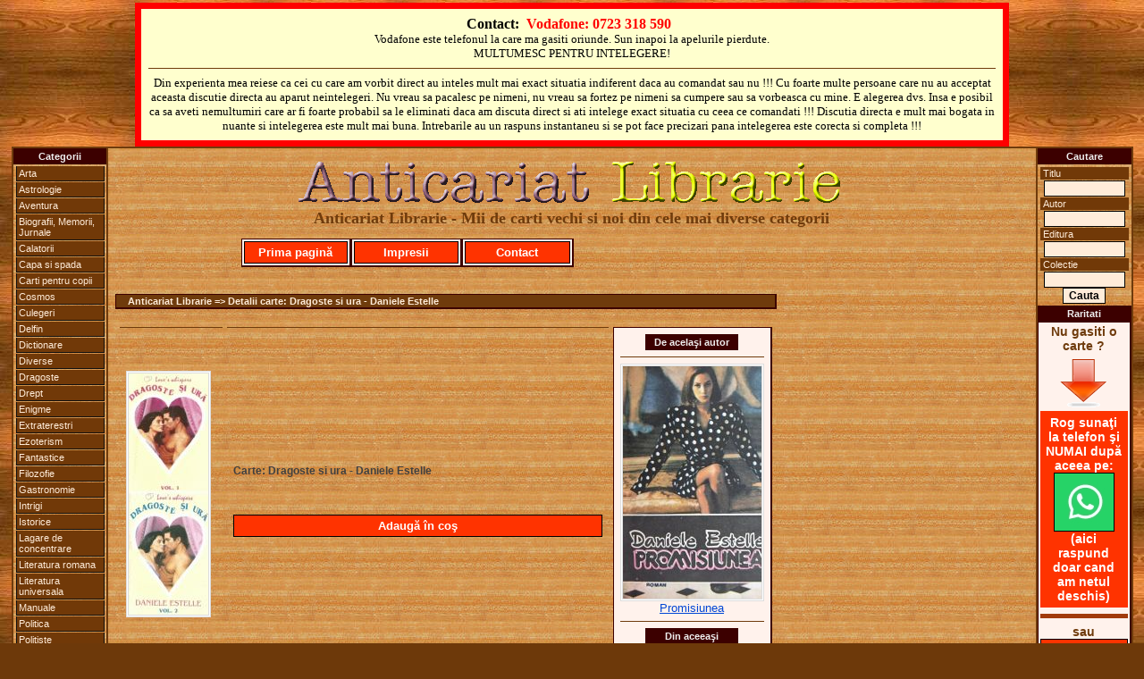

--- FILE ---
content_type: text/html
request_url: https://www.anticariatlibrarie.wellcome.ro/index.php?carte=Dragoste_si_ura&autor=Daniele_Estelle&view=13606
body_size: 4686
content:


<?
$ip="";
$ip=getenv("REMOTE_ADDR");

// bann specific ip's

// access specific ip's (first is admin) (second is mine)
	//$access="";
	//if (($ip=="85.186.200.107")or($ip=="95.76.198.50")) {
	//$access="yes";
	//}

?><?
$ip="";
$ip=getenv("REMOTE_ADDR");

// bann specific ip's

// access specific ip's (first is admin) (second is mine)
	//$access="";
	//if (($ip=="85.186.200.107")or($ip=="95.76.198.50")) {
	//$access="yes";
	//}

?><?
$ip="";
$ip=getenv("REMOTE_ADDR");

// bann specific ip's

// access specific ip's (first is admin) (second is mine)
	//$access="";
	//if (($ip=="85.186.200.107")or($ip=="95.76.198.50")) {
	//$access="yes";
	//}

?>



<!DOCTYPE HTML PUBLIC "-//W3C//DTD XHTML 1.0 Transitional//EN" "http://www.w3.org/TR/xhtml1/DTD/xhtml1-transitional.dtd">
<HTML xmlns="http://www.w3.org/1999/xhtml">
<HEAD>
<TITLE>Dragoste si ura - Daniele Estelle</TITLE>
<META NAME="Description" CONTENT="Dragoste si ura - Daniele Estelle">
<META NAME="Keywords" CONTENT="Dragoste,si,ura,Daniele,Estelle">
<meta name="page-topic" CONTENT="Dragoste,si,ura,Daniele,Estelle">
<META NAME="Robots" CONTENT="index,follow">
<META NAME="Robots" CONTENT="ALL">
<META NAME="revisit-after" CONTENT="2 days">
<META NAME="copyright" CONTENT="2026, Anticariat Librarie">
<META NAME="author" CONTENT="Wellcome.ro">
<meta http-equiv="Content-Type" content="text/html; charset=windows-1250">
<link href="includes/css.css" rel="stylesheet" type="text/css" media="all">
</HEAD>
<body>
<SCRIPT language="javascript" src="includes/js.js" type="text/javascript"></SCRIPT>
<a name="top"></a>
  <table width="100%" cellpadding=0 cellspacing=0 align="center">
  	<TR>
	  <td valign="top" align="center">
			<table width="978" cellpadding="3" bgcolor="#ffffce" style="border: 7px solid red;" align="center"><tr><td align="center"><table class="contacttable"><tr><td align="center">
			<strong>
			Contact:&nbsp;
			<font color="#FF0000">Vodafone: 0723 318 590</font> &nbsp;
			</strong>
			<br /><span style="font-size:13px;">Vodafone este telefonul la care ma gasiti oriunde. Sun inapoi la apelurile pierdute.<br />MULTUMESC PENTRU INTELEGERE!</span>
			<hr>
			<span style="font-size:13px;">Din experienta mea reiese ca cei cu care am vorbit direct au inteles mult mai exact situatia indiferent daca au comandat sau nu !!! Cu foarte multe persoane care nu au acceptat aceasta discutie directa au aparut neintelegeri. Nu vreau sa pacalesc pe nimeni, nu vreau sa fortez pe nimeni sa cumpere sau sa vorbeasca cu mine. E alegerea dvs. Insa e posibil ca sa aveti nemultumiri care ar fi foarte probabil sa le eliminati daca am discuta direct si ati intelege exact situatia cu ceea ce comandati !!! Discutia directa e mult mai bogata in nuante si intelegerea este mult mai buna. Intrebarile au un raspuns instantaneu si se pot face precizari pana intelegerea este corecta si completa !!!</span>
			</td></tr></table></td></tr></table>
	   </td>
  	</TR>
  </table>
  <table width="950" cellpadding=0 cellspacing=0 align="center">
  	<TR>
	  <td valign="top" width="100" align="center">
	  	<table width="100" cellpadding=0 cellspacing=0 class="maintableleft">
			<TR>
		  		<TD valign="top">
					
<table width="100" cellspacing="0" cellpadding="2">
<tr><TD class="mainmenu" align="center" valign="middle">Categorii</TD></tr>
<TR><TD align="center" valign="middle">
	<ul id="mbt-menu">
		<li><a href="index.php?carti=arta">Arta</a>
			<ul>
			<li><a href="index.php?carti=arhitectura">Arhitectura</a></li>
			<li><a href="index.php?carti=desen">Desen</a></li>
			<li><a href="index.php?carti=pictura">Pictura</a></li>
			<li><a href="index.php?carti=sculptura">Sculptura</a></li>
			</ul>
		</li>
		<li><a href="index.php?carti=astrolog">Astrologie</a></li>
		<li><a href="index.php?carti=aventur">Aventura</a></li>
		<li><a href="index.php?carti=biografii,_memorii,_jurnale">Biografii, Memorii, Jurnale</a></li>
		<li><a href="index.php?carti=calator">Calatorii</a></li>
		<li><a href="index.php?carti=capa_si_spada">Capa si spada</a></li>
		<li><a href="index.php?carti=copi">Carti pentru copii</a></li>
		<li><a href="index.php?carti=cosmos">Cosmos</a></li>
		<li><a href="index.php?carti=culeger">Culegeri</a></li>
		<li><a href="index.php?carti=delfin">Delfin</a></li>
		<li><a href="index.php?carti=dictionar">Dictionare</a></li>
		<li><a href="index.php?carti=diverse">Diverse</a></li>
		<li><a href="index.php?carti=dragoste">Dragoste</a></li>
		<li><a href="index.php?carti=drept">Drept</a></li>
		<li><a href="index.php?carti=enigm">Enigme</a></li>
		<li><a href="index.php?carti=extraterestr">Extraterestri</a></li>
		<li><a href="index.php?carti=ezoterism">Ezoterism</a></li>
		<li><a href="index.php?carti=fantastic">Fantastice</a></li>
		<li><a href="index.php?carti=filozofi">Filozofie</a></li>
		<li><a href="index.php?carti=gastronomi">Gastronomie</a></li>
		<li><a href="index.php?carti=intrig">Intrigi</a></li>
		<li><a href="index.php?carti=istoric">Istorice</a></li>
		<li><a href="index.php?carti=lagare_de_concentrare">Lagare de concentrare</a></li>
		<li><a href="index.php?carti=literatura_romana">Literatura romana</a></li>
		<li><a href="index.php?carti=literatura_universala">Literatura universala</a></li>
		<li><a href="index.php?carti=manual">Manuale</a></li>
		<li><a href="index.php?carti=politic">Politica</a></li>
		<li><a href="index.php?carti=politist">Politiste</a></li>
		<li><a href="index.php?carti=razboi">Razboi</a></li>
		<li><a href="index.php?carti=religi">Religie</a></li>
		<li><a href="index.php?carti=SF">SF</a></li>
		<li><a href="index.php?carti=spionaj">Spionaj</a></li>
		<li><a href="index.php?carti=sport">Sport</a></li>
		<li><a href="index.php?carti=tehnic">Tehnice</a></li>
		<li><a href="index.php"><strong><em>Toate</em></strong></a></li>
		<li><a href="index.php?carti=western">Western</a></li>
	</ul>
</TD></TR></table>				</td>
			</tr>
		</table>	  
	  </td>
	  <TD width="750" align="center">
   			
		  <table width="750" cellpadding=8 cellspacing=0 align="center" class="maintable">
		  	<TR>
		  	  <TD>
		  
				  <table width="740" cellpadding=0 cellspacing=0 align="center">
				  	<TR>
				   	  <TD>
					  	
  <table width="740" align="center" cellspacing=0 cellpadding=0>
		<TR>
			<TD align="center" valign="middle" class="copyright"><a href="http://www.anticariatlibrarie.wellcome.ro/"><img src="images/allogo.gif" alt="Anticariat Librarie - Mii de carti vechi si noi" style="border:0px" align="middle"></a><br><font face="Times New Roman" size="+1" color="#6f3b0c">Anticariat Librarie - Mii de carti vechi si noi din cele mai diverse categorii</font><br><br></TD>
		</TR>
  </table>
  <table width="740" cellspacing=0 cellpadding=2>
		<TR>
			<td class="quote" width="120">
				<span class="addtocart"><a href="http://www.anticariatlibrarie.wellcome.ro"> Prima pagină </a></span>
			</td>
			<td class="quote" width="120">
				<span class="addtocart"><a href="includes/dnld/impresii_clienti_multumiti.doc"> Impresii </a></span>
			</td>
			<td class="quote" width="120">
				<span class="addtocart"><a href="index.php?act=r_cart#form"> Contact </a></span>
			</td>
			<td width="380">&nbsp;</td>
		</TR>
  </table>
  <table width="740" cellspacing=0 cellpadding=5>
		<TR>
			<TD class="spacequote" width="730" height="5" align="center" valign="middle">
			</TD>
		</TR>
  </table>
					  </TD>
				    </TR>
				  </table>
				  
				  <table width="740" cellpadding=0 cellspacing=0 align="center">
				  	<TR>    
					  <TD>
					  	
	<table width="740" cellspacing=0 cellpadding=5>
		<TR>
			<TD class="spacequote" width="730" height="5" align="center" valign="middle">
			</TD>
		</TR>
	</table>
	<table width="740" cellspacing=0 cellpadding=1>
		<TR>
			<TD class="path" width="730" align="left" valign="middle">
				&nbsp;&nbsp;&nbsp;&nbsp;Anticariat Librarie => Detalii carte: Dragoste si ura - Daniele Estelle
			</TD>
		</TR>
	</table>
	<table width="740" cellspacing=0 cellpadding=5>
		<TR>
			<TD class="spacequote" width="730" height="5" align="center" valign="middle">
			</TD>
		</TR>
	</table>

	<table width="740" cellspacing=5 cellpadding=7>
		<TR>
			<TD class="pagination" align="left" valign="middle">
				<a class="title" title="Detalii Dragoste si ura" href="index.php?carte=Dragoste_si_ura&amp;autor=Daniele_Estelle&amp;view=13606"><img title="Dragoste si ura - Daniele Estelle" class="imagestyle" src="products/Dragoste si ura - Daniele Estelle.jpg" alt="" border="0">		</a>
			</TD>
			<TD class="pagination" align="left" valign="middle">
				<br>Carte: Dragoste si ura - Daniele Estelle<br><br>		<br><br>
				<span class="addtocart"><a title="Cumpar Dragoste si ura - Daniele Estelle" href="index.php?act=r_cart&amp;action=add&amp;id=13606&amp;ts=1768420205" rel="nofollow"> Adaugă în coş </a></span>
			</TD>
			<td rowspan="15" width="115" class="quote" align="center" valign="top"><table width="104" cellspacing="0" cellpadding="2"><tr><TD class="mainmenu" align="center" valign="middle">De acelaşi autor</TD></tr></table><hr><a class="title" title="Detalii Promisiunea" href="index.php?carte=Promisiunea&amp;autor=Daniele_Estelle&amp;view=2898"><img title="Promisiunea - Daniele Estelle" class="imagestyle" src="https://www.anticariatlibrarie.wellcome.ro/products/Promisiunea - Daniele Estelle.jpg" alt="" border="0"><br><font size="2" color="#0046d5">Promisiunea</font></a><hr><table width="104" cellspacing="0" cellpadding="2"><tr><TD class="mainmenu" align="center" valign="middle">Din aceeaşi colecţie</TD></tr></table><hr><a class="title" title="Detalii Tandrete" href="index.php?carte=Tandrete&amp;autor=Sandra_Brown&amp;view=11154"><img title="Tandrete - Sandra Brown" class="imagestyle" src="https://www.anticariatlibrarie.wellcome.ro/products/Tandrete - Sandra Brown.jpg" alt="" border="0"><br><font size="2" color="#0046d5">Tandrete</font></a><hr><a class="title" title="Detalii Cantec de dragoste" href="index.php?carte=Cantec_de_dragoste&amp;autor=Sandra_Brown&amp;view=14784"><img title="Cantec de dragoste - Sandra Brown" class="imagestyle" src="https://www.anticariatlibrarie.wellcome.ro/products/Cantec de dragoste - Sandra Brown.jpg" alt="" border="0"><br><font size="2" color="#0046d5">Cantec de dragoste</font></a><hr><table width="104" cellspacing="0" cellpadding="2"><tr><TD class="mainmenu" align="center" valign="middle">Din aceeaşi categorie</TD></tr></table><hr><a class="title" title="Detalii Scrisoare de dragoste" href="index.php?carte=Scrisoare_de_dragoste&amp;autor=Karen_Field&amp;view=13753"><img title="Scrisoare de dragoste - Karen Field" class="imagestyle" src="https://www.anticariatlibrarie.wellcome.ro/products/Scrisoare de dragoste - Karen Field.jpg" alt="" border="0"><br><font size="2" color="#0046d5">Scrisoare de dragoste</font></a><hr>	</td>
		</TR>
		<TR>
			<TD class="quote" width="100" align="right" valign="middle">
				<font size="2" color="#0046d5">Titlu:</font>
			</TD>
			<TD class="quote" width="500" align="left" valign="middle">
				<p><font size="3" color="#0046d5"><a class="title" title="Carte Dragoste si ura" href="index.php?carte=Dragoste_si_ura&amp;autor=Daniele_Estelle&amp;view=13606">Dragoste si ura</a></font></p>
			</TD>
		</TR>
		<TR>
			<TD class="quote" width="100" align="right" valign="middle">
				<font size="2" color="#6f3b0c">Autor:</font>
			</TD>
			<TD class="quote" width="500" align="left" valign="middle">
				<p><font size="3" color="#6f3b0c"><a class="author" title="Carti autor Daniele Estelle" href="index.php?autor=Daniele_Estelle">Daniele Estelle</a></font></p>
			</TD>
		</TR>
		<TR>
			<TD class="quote" width="100" align="right" valign="middle">
				<font size="2" color="#000000">Format:</font>
			</TD>
			<TD class="quote" width="500" align="left" valign="middle">
				<font size="2" color="#000000">20/13 cm-&nbsp;</font>
			</TD>
		</TR>
		<TR>
			<TD class="quote" width="100" align="right" valign="middle">
				<font size="2" color="#000000">Descriere:</font>
			</TD>
			<TD class="quote" width="500" align="left" valign="middle">
				<p><font size="2" color="#000000">2 volume&nbsp;</font></p>
			</TD>
		</TR><TR>
			<TD class="quote" width="100" align="right" valign="middle">
				<font size="2" color="#ff0000">Preţ:</font>
			</TD>
			<TD class="quote" width="500" align="left" valign="middle">
				<p><font size="2" color="#009900">Negociabil în funcţie de câte (şi ce) titluri cereţi.</font><br><font size="2" color="#ff0000">Dacă sunaţi e foarte posibil să vă dau preţul pe loc sau imediat ce ajung la PC.</font></p>
			</TD>
		</TR>
		<TR>
			<TD class="pagination" align="left" valign="middle">
				&nbsp;
			</TD>
			<TD class="pagination" align="left" valign="middle">
				&nbsp;&nbsp;&nbsp;&nbsp;&nbsp;Detalii:
			</TD>
		</TR>
		<TR>
			<TD class="quote" width="100" align="right" valign="middle">
				<font size="2" color="#0046d5">Editura:</font>
			</TD>
			<TD class="quote" width="500" align="left" valign="middle">
				<font size="2" color="#0046d5">Da Silva&nbsp;</font>
			</TD>
		</TR>
		<TR>
			<TD class="quote" width="100" align="right" valign="middle">
				<font size="2" color="#0046d5">Colectia:</font>
			</TD>
			<TD class="quote" width="500" align="left" valign="middle">
				<font size="2" color="#0046d5">Love,s Whispers&nbsp;</font>
			</TD>
		</TR>
		<TR>
			<TD class="quote" width="100" align="right" valign="middle">
				<font size="2" color="#0046d5">An aparitie:</font>
			</TD>
			<TD class="quote" width="500" align="left" valign="middle">
				<font size="2" color="#0046d5">1994&nbsp;</font>
			</TD>
		</TR>
		<TR>
			<TD class="quote" width="100" align="right" valign="middle">
				<font size="2" color="#0046d5">Nr pagini:</font>
			</TD>
			<TD class="quote" width="500" align="left" valign="middle">
				<font size="2" color="#0046d5">400, 374&nbsp;</font>
			</TD>
		</TR>
		<TR>
			<TD class="quote" width="100" align="right" valign="middle">
				<font size="2" color="#000000">Categoria:</font>
			</TD>
			<TD class="quote" width="500" align="left" valign="middle">
				<p><font size="2" color="#000000">Dragoste, romantic, iubire&nbsp;</font></p>
			</TD>
		</TR>
		<TR>
			<TD class="quote" width="100" align="right" valign="middle">
				<font size="2" color="#000000">Grad uzura:</font>
			</TD>
			<TD class="quote" width="500" align="left" valign="middle">
				<font size="2" color="#000000">buna&nbsp;</font>
			</TD>
		</TR>
		<TR>
			<TD class="quote" width="100" align="right" valign="middle">
				<font size="2" color="#000000">Observatii:</font>
			</TD>
			<TD class="quote" width="500" align="left" valign="middle">
				<font size="2" color="#000000">&nbsp;</font>
			</TD>
		</TR><TR>
			<TD align="center" valign="top" colspan="2">
				<span class="addtocart"><a title="Cumpar Dragoste si ura - Daniele Estelle" href="index.php?act=r_cart&amp;action=add&amp;id=13606&amp;ts=1768420205" rel="nofollow"> Adaugă în coş </a></span>
			</TD>
		</TR>
	</table>
<table width="100%" cellspacing="0" cellpadding="2" align="center"><tr><TD class="mainmenu" align="center" valign="middle"> De acelaşi autor, &nbsp;din aceeaşi colecţie, &nbsp;din aceeaşi categorie ... </TD></tr></table><hr>
<table class="quote" cellpadding="2" align="center"><tr><td width="115" align="center" valign="top"><a class="title" title="Detalii O viata furata" href="index.php?carte=O_viata_furata&amp;autor=K._J._Benes&amp;view=12617"><img title="O viata furata - K. J. Benes" class="imagestyle" src="https://www.anticariatlibrarie.wellcome.ro/products/O viata furata.jpg" alt="" border="0"><br><font size="2" color="#0046d5">O viata furata</font></a></td><td width="115" align="center" valign="top"><a class="title" title="Detalii Iubiri vinovate" href="index.php?carte=Iubiri_vinovate&amp;autor=M._G._Michel&amp;view=3012"><img title="Iubiri vinovate - M. G. Michel" class="imagestyle" src="https://www.anticariatlibrarie.wellcome.ro/products/Iubiri vinovate - M. G. Michel.jpg" alt="" border="0"><br><font size="2" color="#0046d5">Iubiri vinovate</font></a></td><td width="115" align="center" valign="top"><a class="title" title="Detalii Talismanul" href="index.php?carte=Talismanul&amp;autor=Ethel_Polley&amp;view=6681"><img title="Talismanul - Ethel Polley" class="imagestyle" src="https://www.anticariatlibrarie.wellcome.ro/products/Talismanul - Ethel Polley.jpg" alt="" border="0"><br><font size="2" color="#0046d5">Talismanul</font></a></td><td width="115" align="center" valign="top"><a class="title" title="Detalii Copilul nascut joi" href="index.php?carte=Copilul_nascut_joi&amp;autor=Sandra_Brown&amp;view=3699"><img title="Copilul nascut joi - Sandra Brown" class="imagestyle" src="https://www.anticariatlibrarie.wellcome.ro/products/Copilul nascut joi - Sandra Brown.JPG" alt="" border="0"><br><font size="2" color="#0046d5">Copilul nascut joi</font></a></td><td width="115" align="center" valign="top"><a class="title" title="Detalii Dansand pe muchie" href="index.php?carte=Dansand_pe_muchie&amp;autor=Terry_Lawrence&amp;view=6704"><img title="Dansand pe muchie - Terry Lawrence" class="imagestyle" src="https://www.anticariatlibrarie.wellcome.ro/products/Dansand pe muchie - Terry Lawrence.jpg" alt="" border="0"><br><font size="2" color="#0046d5">Dansand pe muchie</font></a></td><td width="115" align="center" valign="top"><a class="title" title="Detalii Iubite si inselate" href="index.php?carte=Iubite_si_inselate&amp;autor=Patricia_Scanlan&amp;view=14350"><img title="Iubite si inselate - Patricia Scanlan" class="imagestyle" src="https://www.anticariatlibrarie.wellcome.ro/products/Iubite si inselate - Patricia Scanlan.jpg" alt="" border="0"><br><font size="2" color="#0046d5">Iubite si inselate</font></a></td></tr></table>
	<table width="740" cellspacing=0 cellpadding=5>
		<TR>
			<TD class="spacequote" width="730" height="5" align="center" valign="middle">
			</TD>
		</TR>
	</table>
	<table width="740" cellspacing=0 cellpadding=5>
		<TR>
			<TD class="pagination" width="250" align="left" valign="middle"><A HREF = ""><< Inapoi <<</A></TD>
			<TD class="pagination" width="470" align="left" valign="middle">
			&nbsp;
			</TD>
		</TR>
	</table>
	<table width="740" cellspacing=0 cellpadding=5>
		<TR>
			<TD class="spacequote" width="730" height="5" align="center" valign="middle">
			</TD>
		</TR>
	</table>
					  </TD>
				    </TR>
				  </table>
				
				  <table width="740" cellpadding=0 cellspacing=0 align="center">
				  	<TR>
				   	  <TD>
					  	
	<table width="740" cellspacing=0 cellpadding=5>
		<TR>
			<TD class="spacequote" width="730" height="5" align="center" valign="middle">
			</TD>
		</TR>
	</table>
	<table width="740" cellspacing=0 cellpadding=2>
		<TR>
			<TD class="mainmenu" width="365" align="left" valign="middle">
				&nbsp;&nbsp;&nbsp;<a href="http://www.anticariatlibrarie.wellcome.ro">Prima pagina</a>&nbsp;&nbsp;|&nbsp;&nbsp;<a href="index.php?act=r_cart#form">Contact</a>&nbsp;&nbsp;|&nbsp;&nbsp;<a href="#top">Sus</a>
			</TD>
			<TD class="mainmenu" width="365" align="right" valign="middle">
				<a href="javascript:window.external.addFavorite('http://www.anticariatlibrarie.wellcome.ro','Anticariat Librarie');">Adauga la Favorite</a>&nbsp;&nbsp;|&nbsp;&nbsp;
				<SCRIPT type="text/javascript">
					<!-- 
					var monthNames = new Array( "Ianuarie","Februarie","Martie","Aprilie","Mai","Iunie","Iulie","August","Septembrie","Octombrie","Noiembrie","Decembrie");
					var now = new Date();
					thisYear = now.getYear();
					if(thisYear < 1900) {thisYear += 1900};
					document.write(now.getDate() + " " + monthNames[now.getMonth()] + " " + thisYear);
					-->
				</SCRIPT>&nbsp;&nbsp;&nbsp;
			</TD>
		</TR>
    </table>
	<table width="740" cellspacing=0 cellpadding=5>
		<TR>
			<TD class="spacequote" width="730" height="10" align="center" valign="middle">
			</TD>
		</TR>
	</table>
	<table width="740" border="0" cellspacing="0" cellpadding="10" align="center">
		<TR>
			<TD align="center" class="pagination"></TD>
		</TR>
	</table>
	<table width="740" cellspacing=0 cellpadding=5>
		<TR>
			<TD class="spacequote" width="730" height="10" align="center" valign="middle">
			</TD>
		</TR>
	</table>
	<table width="740" border="0" cellspacing="0" cellpadding="0" align="center">
		 <tr align="center">
			<td width="100%" class="copyright">
				© 2026 Anticariat Librarie, Ploiesti. Toate drepturile rezervate.
			</td>
		 </tr>
	</table>
					  </TD>
				    </TR>
				  </table>
				  <table width="750" align="center" cellpadding=0 cellspacing=0><TR><TD align="left">&nbsp;</TD><TD align="right"><a href="http://www.wellcome.ro" target="_blank" style="FONT-WEIGHT:bold; text-decoration:none; FONT-SIZE: 11px; font-family: Arial, Verdana, sans-serif;"><font color="#ffffff">Web&nbsp;</font><font color="#000000">Design</font></a>&nbsp;&nbsp;<a href="http://www.whd.ro" target="_blank" style="FONT-WEIGHT:bold; text-decoration:none; FONT-SIZE: 11px; font-family: Arial, Verdana, sans-serif;"><font color="#ffffff">Web&nbsp;</font><font color="#000000">Hosting&nbsp;&nbsp;</font></a></TD></TR></table>
		  
		  	  </TD>
		  	</TR>
		  </table>
		  
		  <br>
  
  	  </TD>
	  <td valign="top" width="100" align="center">
	  	<table width="100" cellpadding=0 cellspacing=0 class="maintableright">
			<TR>
		  		<TD valign="top">
					
<form action="index.php?act=q_all_list" method="post">
<table width="100" cellspacing="0" cellpadding="2">
<tr><TD class="mainmenu" align="center" valign="middle">Cautare</TD></tr>
<TR><TD align="center" valign="middle">
	<p class="catlink">Titlu</p>
	<input name="Titlu_2" size="11" maxlength="60">
	<p class="catlink">Autor</p>
	<input name="Autor_2" size="11" maxlength="60">
	<p class="catlink">Editura</p>
	<input name="Editura_2" size="11" maxlength="60">
	<p class="catlink">Colectie</p>
	<input name="Colectia_2" size="11" maxlength="60">
	<input type="submit" value="Cauta">
</TD></TR>
<tr><TD class="mainmenu" align="center" valign="middle">Raritati</TD></tr>
<TR><TD align="center" valign="middle" class="quote">
Nu gasiti o carte ?<br>
<img src="images/arrow.gif" alt="" border="0"><br>
<div style="background-color:#ff3300;color:white;padding:5px;">Rog sunaţi la telefon şi NUMAI după aceea pe:<br>
<a title="Cereti prin WhatsApp o carte direct de la anticar-librar" href="https://wa.me/723318590" target="_blank"><img src="images/wapp_logo.jpg" alt="" style="border: 1px solid black;"></a><br>
(aici raspund doar cand am netul deschis)</div>
<hr style="border-top:5px solid #a13b0c;">
sau<br>
<span class="addtocart"><a title="Cereti prin mail o carte direct de la anticar-librar" href="index.php?act=r_cart#contact_form">Scrieţi AICI</a></span>
<hr style="border-top:5px solid #a13b0c;">
O ultimă variantă:<br>
<a title="Cereti prin Facebook o carte direct de la anticar-librar" href="https://www.facebook.com/geo.marin.735" target="_blank"><img src="images/Facebook.jpg" alt="" style="border: 1px solid black;"></a><hr>
O vom gasi in reteaua noastra de colaboratori !
</TD></TR>
</table></form>				</td>
			</tr>
		</table>  
	  </td>
  	</TR>
  </table>
  
</body>
</html>
